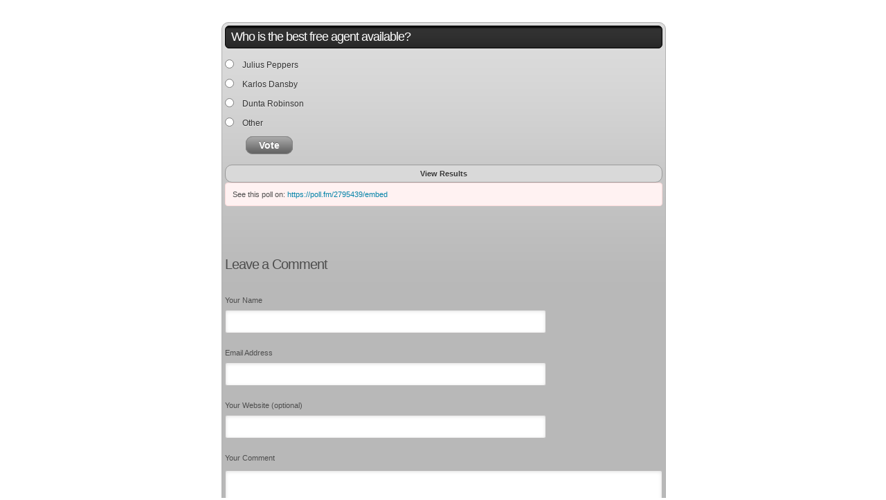

--- FILE ---
content_type: text/html; charset=utf-8
request_url: https://poll.fm/2795439
body_size: 4639
content:
<!DOCTYPE html>
<html lang="en">

<head>
		<meta http-equiv="Content-Type" content="text/html; charset=UTF-8" />
		<link rel="shortcut icon" href="https://app.crowdsignal.com/images/favicon.png" type="image/vnd.microsoft.icon" />
	<link rel="icon" href="https://app.crowdsignal.com/images/favicon.png" type="image/vnd.microsoft.icon" />
	

	<title>
	Who is the best free agent available? (poll 2795439)	</title>

	<script type="text/javascript">
		var pd_cdn_url = 'https://poll.fm';
		var pd_cookie_domain = '.poll.fm';

		document.documentElement.className += " js";
	</script>

	<script defer src="https://use.fontawesome.com/releases/v5.3.1/js/all.js" integrity="sha384-kW+oWsYx3YpxvjtZjFXqazFpA7UP/MbiY4jvs+RWZo2+N94PFZ36T6TFkc9O3qoB" crossorigin="anonymous"></script>

	  
<link rel="stylesheet" href="https://poll.fm/css/production/styles.css?m=1710953687" type="text/css" media="all"/>
  <script type="text/javascript" charset="utf-8" src="https://poll.fm/js/jquery/jquery.js"></script>
  <script type="text/javascript" charset="utf-8" src="https://poll.fm/js/validate.js"></script>
  <script type="text/javascript" charset="utf-8" src="https://poll.fm/js/community.js"></script>
<link rel="canonical" href="https://poll.fm/2795439" />
<link rel="alternate" type="application/rss+xml" title="Who is the best free agent available?" href="https://poll.fm/2795439/feed" />
<meta name="robots" content="noindex, nofollow, noarchive" />    
<script type="text/javascript" src="https://stats.wp.com/w.js" async defer></script>

<script defer id="bilmur" data-provider="crowdsignal" data-service="admin" src="https://s0.wp.com/wp-content/js/bilmur.min.js?i=8&m=202546"></script><meta name="google-site-verification" content="Vb-nO0TU1JmhUxrqIO0VI06y5UbGraDa62wy5BgLrg0" />
<meta name="viewport" content="width=device-width, initial-scale=1, maximum-scale=5, user-scalable=1"/><style>/*  Aluminum light narrow */

.pds-box{
	font-family: Helvetica, Arial, sans-serif;
	font-size: 11px;
	text-align: left;
	color: #4e4e4e;
	width: 150px;
	background: #b8b8b8 url('https://app.crowdsignal.com/polls/alum-bg.png') top left repeat-x;
	border: 1px solid #b0b0b0;
	-webkit-border-radius: 10px;
	-moz-border-radius: 10px;
	border-radius: 10px;
}

.pds-box A{
	outline: none;
}

.pds-clear{
	display: block;
	clear: both;
}

.pds-box-outer{
	padding: 4px;
}

.pds-question-top{
	font-weight: bold;
	font-size: 12px;
	border: 1px solid #000;
	background: #000 url(https://app.crowdsignal.com/polls/alum-question-bg.png) top left repeat-x;
	line-height: 130%;
	color: #fff;
	padding: 8px;
	-webkit-border-radius: 6px;
	-moz-border-radius: 6px;
	border-radius: 6px;
	position:relative;
}

.pds-answer{
	padding: 10px 0px 10px 0px;
}

.pds-answer label{
	color: #333;
	font-size: 12px;
	line-height: 140%;
	position: relative;
	font-family: Arial, Helvetica, sans-serif;
	text-shadow: 0 1px 0 #ebebeb;
}

.pds-answer-group{
	display: block;
	padding: 6px 0px 6px 0px;
}

.pds-answer-group BR{
	display: none;
}

.pds-answer-input{
	display: block;
	float:left;
	width: 25px;
}

.pds-input-label{
	display: block;
	float:left;
	width: 105px;
	cursor: pointer;
}

.pds-answer-other{
	display: block;
	padding: 0px 0px 0px 10px;
}

.pds-textfield{
	background: #d9d9d9;
	border: 1px solid #999;
	font-size: 12px;
	padding: 2px;
	width: 110px;
}

.pds-answer-other BR{
	display: none;
}

.pds-other-label{
	display: block;
	float:left;
	cursor: pointer;
}	

.pds-feedback-result {
	float:right;
}

.pds-answer-text { 
	float:left
}

.pds-feedback-group
{
	display: block;
	padding: 8px 0px 8px 0px;
}

.pds-feedback-label{
	display: block;
	padding: 0px 0px 5px 0px;
	text-shadow: 0 -1px 0 #ebebeb;
}

.pds-feedback-per{
	font-weight: bold;
}

.pds-feedback-votes{
	font-weight: normal;
}

.pds-answer-feedback {
	background: #979797 url(https://app.crowdsignal.com/polls/alum-feedback.png) repeat-x top left;
	height: 19px;
	border-right: 1px solid #838383;
	position: relative;
}

.pds-answer-feedback-bar {
	font-size: 2px;
	background: #8fa1b7 url(https://app.crowdsignal.com/polls/alum-feedback.png) repeat-x bottom left;
	height: 19px;
	border-left: 1px solid #4d6382;
	border-right: 1px solid #4d6382;
}

.pds-vote {
	padding: 0px 0px;
}

.pds-votebutton-outer {
}

.pds-vote BR{
	display: none;
}

.pds-vote-button {
	color: #fff;
	padding: 4px 18px;
	white-space: nowrap;
	background: #676767 url(https://app.crowdsignal.com/polls/alum-but-bg.png) repeat-x bottom left;
	-moz-border-radius: 10px;
	-webkit-border-radius: 10px;
	border-radius: 10px;
	border: 1px solid #848484;
	cursor: pointer;
	font-size: 14px;
	font-family: 'Lucida Grande',Verdana,Arial;	
	text-decoration: none;
	font-weight: bold;
	white-space: nowrap;
	text-shadow: 0 -1px 0 #666;
	margin: 0px 0px 0px 30px;
}

.pds-vote-button:hover{
	background: #afafaf url(https://app.crowdsignal.com/polls/alum-but-bg.png) repeat-x top left;
	color: #ccc;
	border-color: #444;
}

.pds-vote-button-load {
	color: #fff;
	padding: 4px 18px;
	white-space: nowrap;
	-moz-border-radius: 10px;
	-webkit-border-radius: 10px;
	border-radius: 10px;
	border: 1px solid #848484;
	cursor: pointer;
	font-size: 14px;
	font-family: 'Lucida Grande',Verdana,Arial;	
	text-decoration: none;
	font-weight: bold;
	white-space: nowrap;
	text-shadow: 0 -1px 0 #666;
	margin: 0px 0px 0px 30px;	
	background:#676767 url(https://app.crowdsignal.com/polls/vote-loader-676767.gif) no-repeat scroll 50% 50%;
}

.pds-vote-button-load SPAN{
	visibility: hidden;
}

.pds-links{
	display: block;
	background: #d9d9d9;
	-moz-border-radius: 10px;
	-webkit-border-radius: 10px;
	border-radius: 10px;
	border: 1px solid #999;
	margin: 20px 0px 0px 0px;
	text-align: center;
}

.pds-links-back{
	display: block;
	background: #d9d9d9;
	-moz-border-radius: 10px;
	-webkit-border-radius: 10px;
	border-radius: 10px;
	border: 1px solid #999;
	text-align: center;
	margin: 0px;
}

.pds-links A{
	font-family: Helvetica, Arial, sans-serif;
	font-size:11px;
	color: #333;
	line-height: 24px;
	text-decoration: none;
	display: block;
	text-shadow: 0 1px 0 #ebebeb;
	font-weight: bold;
	white-space: nowrap;
}

.pds-links-back A {
		font-family: Helvetica, Arial, sans-serif;
		font-size:11px;
		color: #333;
		line-height: 24px;
		text-decoration: none;
		display: block;
		text-shadow: 0 1px 0 #ebebeb;
		font-weight: bold;
		white-space: nowrap;
}

.pds-links A:hover{
	text-decoration: underline;
}
.pds-links-back A:hover {
	text-decoration: underline;
}

.pds-comments SPAN{
	font-weight: normal;
}

.pds-total-votes{
	padding: 10px 0px 0px 0px;
	position: relative;
	font-family: Helvetica, Arial, sans-serif;
	color: #333;
	font-size:12px;
	text-shadow: 0 1px 0 #ebebeb;
}

.pds-total-votes SPAN{
	font-weight: bold;
}</style>	<meta name="twitter:card" content="summary_large_image" />
	<meta name="twitter:site" content="@Crowdsignalcom" />
	<meta name="twitter:description" content="Poll Answers: Julius Peppers, Karlos Dansby, Dunta Robinson, Other, " />
	<meta name="twitter:title" content="Who is the best free agent available?" />
	<meta name="twitter:url" content="https://poll.fm/2795439" />
	<meta name="twitter:image" content="https://app.crowdsignal.com/images/twitter-card.png" />
	
	<!--[if IE 7]>
		<link rel="stylesheet" type="text/css" href="https://poll.fm/css/ie7.css?v=5" />
	<![endif]-->

	<!--[if !IE 7]>
		<style type="text/css">
			#wrap {display:table;height:100%}
		</style>
	<![endif]-->

	<!--[if lt IE 10]>
		<script src="https://html5shim.googlecode.com/svn/trunk/html5.js"></script>
	<![endif]-->

	<meta name="viewport" content="width=device-width, maximum-scale=1.0" />
</head>

<body data-ajax-nonce="4846ea54e7" class="shadow logged-out cs-poll">
	<div class="cs-site-content">
		<!-- Google Tag Manager (noscript) -->
	<noscript><iframe src="https://www.googletagmanager.com/ns.html?id=GTM-WQF7499" height="0" width="0" style="display:none;visibility:hidden"></iframe></noscript>
	<!-- End Google Tag Manager (noscript) -->
			<div id="page">
														
			<div id="stage">
 <script type="text/javascript">

	last_comment_hover = null;

			window.is_poll_fm = true;
	
</script>
<div id="stage-inner">
	<div class="grid">
		<div class="grid-center">
						<!-- lots of divs for style compatibility... -->
			<div id="poll">
			<div class="PDS_Poll">
			<div class="css-box pds-box">
			<div class="css-box-outer pds-box-outer">
			<div class="css-box-inner pds-box-inner">
			<main class="css-box-top pds-box-top">
			<form method="get" name="formPoll" action="">
	<div class="css-question pds-question">
		<div class="css-question-outer pds-question-outer">
			<div class="css-question-inner pds-question-inner">
				<div class="css-question-top pds-question-top" style="">
					
					<h2>Who is the best free agent available?</h2>
				</div>
			</div>
		</div>
	</div>

	<div class="css-answer pds-answer">
		<span role="group" aria-label="Who is the best free agent available?">
							<div class="css-answer-group pds-answer-group">

										<div class="css-answer-row pds-answer-row">
						<span class="css-answer-input pds-answer-input">
																	<input type="radio" name="PDI_answer" id="PDI_answer13232680" value="13232680" />
														</span>
						<label for="PDI_answer13232680"  style="word-break:break-word;">
							<span class="css-answer-span pds-answer-span">Julius Peppers</span>
						</label>
						<span class="css-clear pds-clear"></span>
					</div>
				</div>
								<div class="css-answer-group pds-answer-group">

										<div class="css-answer-row pds-answer-row">
						<span class="css-answer-input pds-answer-input">
																	<input type="radio" name="PDI_answer" id="PDI_answer13232681" value="13232681" />
														</span>
						<label for="PDI_answer13232681"  style="word-break:break-word;">
							<span class="css-answer-span pds-answer-span">Karlos Dansby</span>
						</label>
						<span class="css-clear pds-clear"></span>
					</div>
				</div>
								<div class="css-answer-group pds-answer-group">

										<div class="css-answer-row pds-answer-row">
						<span class="css-answer-input pds-answer-input">
																	<input type="radio" name="PDI_answer" id="PDI_answer13232682" value="13232682" />
														</span>
						<label for="PDI_answer13232682"  style="word-break:break-word;">
							<span class="css-answer-span pds-answer-span">Dunta Robinson</span>
						</label>
						<span class="css-clear pds-clear"></span>
					</div>
				</div>
								<div class="css-answer-group pds-answer-group">

										<div class="css-answer-row pds-answer-row">
						<span class="css-answer-input pds-answer-input">
																	<input type="radio" name="PDI_answer" id="PDI_answer13232683" value="13232683" />
														</span>
						<label for="PDI_answer13232683"  style="word-break:break-word;">
							<span class="css-answer-span pds-answer-span">Other</span>
						</label>
						<span class="css-clear pds-clear"></span>
					</div>
				</div>
						</span>
</div>

	
		<div class="css-vote pds-vote">
			<div class="css-votebutton-outer pds-votebutton-outer">
				<a
					href="vote"
					id="pd-vote-button2795439"
					role="button"
					style="cursor:pointer;"
					data-vote="{&quot;id&quot;:2795439,&quot;o&quot;:&quot;0&quot;,&quot;b&quot;:&quot;0&quot;,&quot;m&quot;:&quot;0&quot;,&quot;at&quot;:&quot;10&quot;,&quot;t&quot;:12,&quot;v&quot;:0,&quot;e&quot;:0,&quot;n&quot;:&quot;2f46a7874fa51cdf416e929e4afc386e&quot;}"
					class="vote-button css-vote-button pds-vote-button">
					Vote				</a>
									<span class="css-links pds-links"><a href="/2795439/results" class="css-view-results pds-view-results">View Results</a>
						<br>
						<span class="css-clear pds-clear"></span>
					</span>
					<span class="css-clear pds-clear"></span>
							</div>
		</div>
			<input type='hidden' name='pz' value='406'>

</form>

				<div class="poll-link">
					See this poll on: <a rel="nofollow" target="_blank" href="https://poll.fm/2795439/embed">https://poll.fm/2795439/embed</a>
									</div>
								<div class="cs-poll__comments">
										<p class="clear"></p>
										<p class="clear"></p>

					<div class="cs-poll__comments-form-container">
	<h5>Leave a Comment</h5>

	<form method="post" action="/comment" name="formcomment" id="formcomment">

		<input type="hidden" name="poll_id" id="poll_id" value="2795439" />
		<input type="hidden" name="nonce" value="9996fe92e9"/>

		
		<label for="cname">Your Name</label>
		<input type="text" id="cname" maxlength="50" name="cname" class="cs-polls__comments-text-input" />
		<div id="error-cname" style="display: none;" class="comment-error" >Please enter your name.</div>

		<label for="cemail">Email Address</label>
		<input type="text" id="cemail" maxlength="200" name="cemail" class="cs-polls__comments-text-input" />
		<div id="error-cemail" style="display: none;" class="comment-error" >Please enter your email address.</div>

		<label for="curl">Your Website (optional)</label>
		<input type="text" id="curl" maxlength="400" name="curl"  class="cs-polls__comments-text-input" />

		
		<label for="ctext">Your Comment</label>
		<textarea rows="8" class="textarea-block textarea-small" id="ctext" name="ctext" onblur="countchars(this);" onkeyup="countchars(this);" onchange="countchars(this);"></textarea>
		<div id="error-ctext" style="display: none;" class="comment-error is-wide" >Please enter a comment.</div>

		<p class="count"><span id="charcount">0</span>/4000 chars</p>
		<br/>
		<a href="#" onclick="$('#formcomment').submit(); return false;" class="css-vote-button pds-vote-button">Submit Comment</a>
	</form>
</div>
				</div>
			
			</main> <!-- css-box-top pds-box-top -->
			</div> <!-- css-box-inner pds-box-inner -->
			</div> <!-- css-box-outer pds-box-outer -->
			</div> <!-- css-box pds-box -->
			
						</div> <!-- PDS_Poll -->
			</div> <!-- poll -->
		</div>
						<div class="cs-promo-footer">
		<a href="https://crowdsignal.com?ref=survey-footer">
			<img src="https://app.crowdsignal.com/images/svg/cs-logo-dots.svg" class="cs-promo-footer__dots-logo" alt="Crowdsignal logo" />
		</a>
		<div class="cs-promo-footer__footer" style="">
			<a href="https://crowdsignal.com?ref=survey-footer" class="cs-promo-footer__footer-link" title="Create free online surveys today with Crowdsignal!">
				Created at Crowdsignal.com			</a>
		</div>
	</div>
				</div>
</div>

<script type="text/javascript">
	(function() {
		jQuery( '.dismiss' ).click( function() {
			$( this ).parent().remove();
			return false;
		});

		var number_of_choices = 0;

		jQuery( 'input[name=cname]' ).validate( 'required' );
		jQuery( 'input[name=cemail]' ).validate( 'required' );
		jQuery( 'textarea[name=ctext]' ).validate( 'required' );

		jQuery( '.answers li' ).unbind( 'click' ).click( function( e ) {
			//check that type not exceeded...
			e.stopPropagation();

			if( number_of_choices > 1 ) {
				var input = jQuery( this ).find( 'input[name=PDI_answer]' );

				if ( input.val() == 'other' ) return false;

				answer_click( number_of_choices, input );

				if ( input.is(':checked') )
					input.parents( 'li' ).addClass( 'select' );
				else
					input.parents( 'li' ).removeClass( 'select' );

				return true;
			}
		} );

		jQuery( '.answers li img' ).on( 'click', function( e ) {
			jQuery( this ).closest( 'li' ).find( 'input' ).prop( 'checked', true );
		} );

		jQuery( '.answers :input[name=PDI_OtherText]' ).unbind('blur').blur( function() {
			//check that type not exceeded...
			var type = 0;
			if (type == 0) {
				var other_text = jQuery( this ).val();
				if( other_text && other_text.length > 0 )
					jQuery( '#PDI_answerOther' ).prop( 'checked', true );
			}
	    	else if( type > 1 ) {
				var input = jQuery( this );
				answer_click( type, input );

				if( input.val().length > 0 )
					input.parents( 'li' ).addClass( 'select' );
				else
					input.parents( 'li' ).removeClass( 'select' );

	            return true;
			}
		} );

		jQuery( 'a.del-embed-url' ).click( function() {
			var data = {};

			data['_pd_nonce'] = 'aad99e28c2';
			data['id']        = 2795439;

			jQuery.post( '', data, function( response ) {
	          	if ( response ) {
	          		jQuery( '.poll-link' ).fadeOut();
	          	}
	        } );

			return false;
		} );

		jQuery( 'a.toggle-poll-state' ).click( function() {
			var data = {};
			var button = jQuery(this);
			var open = 'Open Poll';
			var close = 'Close Poll';

			data['_pd_nonce'] = '664821202b';
			data['id']        = 2795439;

			jQuery.post( '', data, function( response ) {
	          	if ( response ) {
	          		if ( response == 'open' )
	          			button.html( close );
	          		else
	          			button.html( open );
	          	}
	        } );

			return false;
		});

	} )();

	alert_no_answer = 'Please choose an answer first!';

	function st_go(a) {
		return '';
	}

	st = {
		"p": "2795439",
		"v": "2"
	};

	
	
	function comment_init() {
	 	// Poll comment moderate click

		$('a.delete-comment, a.approve-comment').unbind('click');

		$( 'a.delete-comment, a.approve-comment' ).click( function() {

			var item   = $( this );
			var row	   = item.parents( 'li.com' );

			// Remove button, show loading
			item.loading();

			$.ajax( {
				url: item.attr( 'href' ) + '&ajax=true',
				success: function( response ) {
					if ( PollDaddy.is_fatal( response ) )
						item.loading();
					else {
						row.replaceWith( response );
						comment_init();
					}
				}
			} );
			return false;
		});
	}

	(function() {
		jQuery('.vote-button').click( vote );

		comment_init();
	})();

</script>


<!-- close stage div -->
</div>

<!-- close page div -->
</div>


<!-- close cs-site-content div -->
</div>

</body>
</html>
